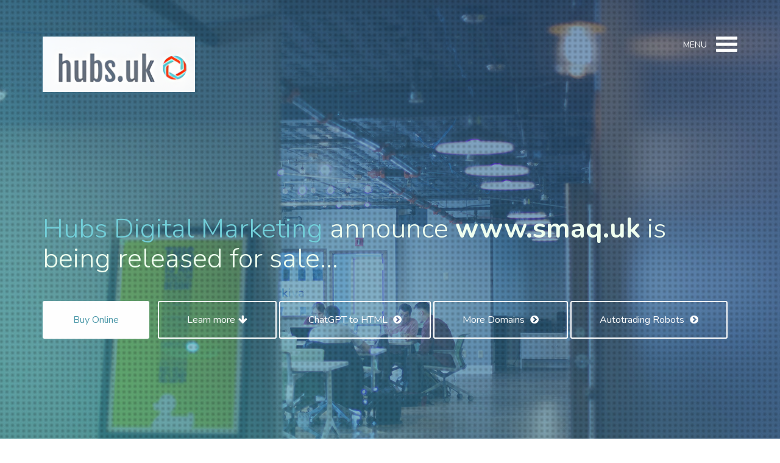

--- FILE ---
content_type: text/html
request_url: https://www.smaq.uk/
body_size: 4738
content:
<!DOCTYPE html>
<!--[if lt IE 7]>      <html class="no-js lt-ie9 lt-ie8 lt-ie7"> <![endif]-->
<!--[if IE 7]>         <html class="no-js lt-ie9 lt-ie8"> <![endif]-->
<!--[if IE 8]>         <html class="no-js lt-ie9"> <![endif]-->
<!--[if gt IE 8]><!--> <html class="no-js"> <!--<![endif]-->
<html lang="en" class="no-js">
	<head>
		<meta charset="utf-8">
		<meta http-equiv="X-UA-Compatible" content="IE=edge">
		<meta name="viewport" content="width=device-width, initial-scale=1">
		<title>This domain is for sale with Hubs Digital Marketing</title>
		<meta name="description" content="A great domain is on the market - buy on-line or make a bid" />
		<meta name="keywords" content="UK Internet domain broker, UK domain broker, domain, Internet domain, UK Internet domain, TLD, buy domain on-line, buy an Internet domain, Internet broker" />
		<meta name="author" content="TopOnGooGle.com" />
		<!-- Bootstrap -->
		<script src="/js/modernizr.custom.js"></script>
		<link href="/css/bootstrap.min.css" rel="stylesheet">
		<link href="/css/jquery.fancybox.css" rel="stylesheet">
		<link href="/css/flickity.css" rel="stylesheet" >
		<link href="/css/animate.css" rel="stylesheet">
		<link href="https://maxcdn.bootstrapcdn.com/font-awesome/4.2.0/css/font-awesome.min.css" rel="stylesheet">
		<link href="https://fonts.googleapis.com/css?family=Nunito:400,300,700" rel='stylesheet' type='text/css'>
		<link href="/css/styles.css" rel="stylesheet">
		<link href="/css/queries.css" rel="stylesheet">
		<!-- Facebook and Twitter integration -->
		<meta property="og:title" content=""/>
		<meta property="og:image" content=""/>
		<meta property="og:url" content=""/>
		<meta property="og:site_name" content=""/>
		<meta property="og:description" content=""/>
		<meta name="twitter:title" content="" />
		<meta name="twitter:image" content="" />
		<meta name="twitter:url" content="" />
		<meta name="twitter:card" content="" />
		<!-- HTML5 Shim and Respond.js IE8 support of HTML5 elements and media queries -->
		<!-- WARNING: Respond.js doesn't work if you view the page via file:// -->
		<!--[if lt IE 9]>
		<script src="https://oss.maxcdn.com/libs/html5shiv/3.7.0/html5shiv.js"></script>
		<script src="https://oss.maxcdn.com/libs/respond.js/1.4.2/respond.min.js"></script>
		<![endif]-->
	</head>
	<body>
		<!--[if lt IE 7]>
		<p class="browsehappy">You are using an <strong>outdated</strong> browser. Please <a href="http://browsehappy.com/">upgrade your browser</a> to improve your experience.</p>
		<![endif]-->
		<!-- open/close -->

		<header>

			<section class="hero">
				<div class="texture-overlay"></div>
				<div class="container">
					<div class="row nav-wrapper">
						<div class="col-md-6 col-sm-6 col-xs-6 text-left">
							<a href="https://hubs.uk/"><img src="/img/logo-blue.png" width="250px" alt="Hubs Digital Marketing Logo"></a>
						</div>
						<div class="col-md-6 col-sm-6 col-xs-6 text-right navicon">
							<p>MENU</p><a id="trigger-overlay" class="nav_slide_button nav-toggle" href="#"><span></span></a>
						</div>
					</div>
					<div class="row hero-content">
						<div class="col-md-12">
							<h1 class="animated fadeInDown" style="color:honeydew"><a href="https://hubs.uk/">Hubs Digital Marketing</a> announce <strong><script type="text/javascript">document.write(location.hostname);</script></strong> is being released for sale...</h1>
							<a href="https://hubs.uk/index.php/contact-2/" class="use-btn animated fadeInUp">Buy Online</a> <a href="#about" class="learn-btn animated fadeInUp">Learn more<i class="fa fa-arrow-down"></i></a> <a href="https://lessbs.uk/" class="learn-btn animated fadeInUp">ChatGPT to HTML <i class="fa fa-chevron-circle-right"></i></a> <a href="/Domains/page/list" class="learn-btn animated fadeInUp">More Domains <i class="fa fa-chevron-circle-right"></i></a> <a href="/Domains/page/autotrading-robots" class="learn-btn animated fadeInUp">Autotrading Robots <i class="fa fa-chevron-circle-right"></i></a>
						</div>
					</div>
				</div>
			</section>
		</header>
		<section class="video" id="about">
			<div class="container">
				<div class="row">
					<div class="col-md-12 text-center">
						<h1><a href="https://www.youtube.com/embed/gu1G_ea0VpM?autoplay=1&wmode=opaque&fs=1" class="youtube-media"><i class="fa fa-play-circle-o"></i>Become a Bitcoin Sucker!</a></h1>
					</div>
				</div>
			</div>
		</section>
		<section class="features-intro" id="intro">
			<div class="container-fluid">
				<div class="row">
					<div class="col-md-6 nopadding features-intro-img">
						<div class="features-bg">
							<div class="texture-overlay"></div>
							<div class="features-img wp1">
								<img src="/img/html5-logo.png" alt="HTML5 Logo">
							</div>
						</div>
					</div>
					<div class="col-md-6 nopadding">
						<div class="features-slider">
								<ul class="slides" id="featuresSlider">
									<li>
										<h1>Why <script type="text/javascript">document.write(location.hostname);</script>?</h1>
										<p>Keywords are significant when choosing a domain; search engines recognise <script type="text/javascript">document.write(location.hostname);</script> contains relevant <strong>keywords</strong> to a market or subject. Relevance is vital if a search engine is to find what you are looking for as quickly as possible. Whenever someone searches for <strong>keywords</strong> relevant to <script type="text/javascript">document.write(location.hostname);</script> the search engine will recognise the relevance your domain.</p>
										<p><a href="#features" class="arrow-btn">Find out why this domain rocks! <i class="fa fa-long-arrow-right"></i></a></p>
									</li>
									<li>
										<h1>Why
<script type="text/javascript">document.write(location.hostname);</script>?</h1>
										<p>An advantage of a domain name like
<script type="text/javascript">document.write(location.hostname);</script> is it's click-ability. When choosing a search result, a <strong> domain</strong> containing keywords is already highlighted or in bold and so is more easily clicked. This encourages interest and can really increase <a href="https://www.topongoogle.com/Engagement.html">engagement</a> with your site.</p>
                                        <p><a href="#features" class="arrow-btn">Find out why this domain rocks! <i class="fa fa-long-arrow-right"></i></a></p>
									</li>
									<li>
										<h1>Why
<script type="text/javascript">document.write(location.hostname);</script>?</h1>
										<p>A domain name like
<script type="text/javascript">document.write(location.hostname);</script> holds it own <strong>relevance</strong> and communicates to search engines that incoming links are relevant to those <strong>domain keywords.</strong> A top site's strength lies in a consistent approach to relevant keyword linking, this is why it is the number one <strong>ranked website</strong> for so many Google</a> search queries.
										<p><a href="#features" class="arrow-btn">Find out why this domain rocks! <i class="fa fa-long-arrow-right"></i></a></p>
									</li>
								</ul>
						</div>
					</div>
				</div>
			</div>
		</section>
		<section class="features-list" id="features">
			<div class="container">
				<div class="row">
					<div class="col-md-12">

						<div class="col-md-4 feature-1 wp2">
							<div class="feature-icon">
								<i class="fa fa-desktop"></i>
							</div>
							<div class="feature-content">
								<h1>What is it?</h1>
								<p>It is a town sign signifying to traffic it is about to enter your internet abode. It should be memorable and relevant to what you are or what you do.</p>
								<a href="https://store.sircles.net/boards/topic/26/how-do-you-purchase-a-good-domain-name" class="read-more-btn">Read More <i class="fa fa-chevron-circle-right"></i></a>
							</div>
						</div>
						<div class="col-md-4 feature-2 wp2 delay-05s">
							<div class="feature-icon">
								<i class="fa fa-flash"></i>
							</div>
							<div class="feature-content">
								<h1>Brand Names</h1>
								<p>Some companies already have an associated brand name or wish to have a catchy title and want a brand name to match.</p>
								<a href="https://store.sircles.net/boards/topic/33/brandrootcom-and-uk-domains-do-they-accept-domains-like-hubsuk" class="read-more-btn">Read More <i class="fa fa-chevron-circle-right"></i></a>
							</div>
						</div>
						<div class="col-md-4 feature-3 wp2 delay-1s">
							<div class="feature-icon">
								<i class="fa fa-heart"></i>
							</div>
							<div class="feature-content">
								<h1>Business Type?</h1>
                                <p>For complete relevance, some companies name themselves with a 'does what it says on the tin' type approach.</p>
								<a href="https://forum.sircles.net" class="read-more-btn">Read More <i class="fa fa-chevron-circle-right"></i></a>
							</div>
						</div>
						
					</div>
				</div>
			</div>
		</section>
		<section class="showcase">
			<div class="showcase-wrap">
				<div class="texture-overlay"></div>
				<div class="container">
					<div class="row">
						<div class="col-md-6">
							<div class="device wp3">
								<div class="device-content">
									<div class="showcase-slider">
										<ul class="slides" id="showcaseSlider">
											<li>
												<img src="/img/screen1.jpg" alt="Device Content Image">
											</li>
											<li>
												<img src="/img/screen2.jpg" alt="Device Content Image">
											</li>
											<li>
												<img src="/img/screen3.jpg" alt="Device Content Image">
											</li>
										</ul>
									</div>
								</div>
							</div>
						</div>
						<div class="col-md-6">
							<h1>Mobile Devices and your Domain</h1>
							<p>Domain names help to identify your brand by giving sites a title (such as <script type="text/javascript">document.write(location.hostname)</script>) which becomes synonymous with your online or company brand.</p >
                                    <blockquote class="team-quote">
                                        <div class="avatar"><img src="/img/avatar.png" alt="User Avatar"></div>
                                            <p>Catchy domain names with short slang-like names are often favoured to build a brand upon. Twitter.com didn't actually mean anything before the mobile > online broadcast service.</p>
                                            <div class="logo-quote">
                                                <a href="https://hubs.uk"><img src="/img/codrops-logo.png" alt="sircles Logo"></a>
								</div>
							</blockquote>
                                            <a href="https://www.sircles.net/offer.aspx" class="download-btn">Make an offer! <i class="fa fa-download"></i></a>
                                        </div>
					</div>
				</div >
			</div >
		</section >
                                    <section class="download" id="download">
                                        <div class="container">
                                            <div class="row">
                                                <div class="col-md-12 text-center wp4">
                                                    <h1>Seen Enough?</h1>
                                                    <a href="https://www.sircles.net/offer.aspx" class="download-btn">Buy On-line! <i class="fa fa-download"></i></a>
                                                </div>
                                            </div>
                                        </div>
                                    </section>
                                    <footer>
                                        <div class="container">
                                            <div class="row">
                                                <div class="col-md-5">
                                                    <h1 class="footer-logo">
                                                        <img src="/img/logo-blue.png" width="300px" alt="Footer Logo Blue">
						</h1>
                                                        <p><a href="https://www.sircles.net/"><em>Complex Data Rescue</em></a></p>
					</div>
                                                    <div class="col-md-7">
                                                        <ul class="footer-nav">
                                                            <li><a href="./Domains/page/autotrading-robots">CryptoTrading Robots</a></li>
                                                            <li><a href="https://businessdirectories.co.uk/search/?geodir_search=1&stype=gd_place&s">Business Directories</a></li>
                                                            <li><a href="https://blog.sircles.net/page/immediate-edge-scam">Immediate Edge</a></li>
															<li><a href="https://www.searchlondon.co.uk/search-home/">Search London</a></li>
															<li><a href="https://recover.money">Scam Recovery</a></li>
															<li><a href="https://blog.sircles.net/page/bitcoin-circuit-scam">Bitcoin Circuit</a></li>
															<li><a href="https://www.TopOnGoogle.com">Top On Google</a></li>
															<li><a href="https://blog.sircles.net/page/bitcoin-loophole-scam">Bitcoin Loophole</a></li>
															<li><a href="https://www.duplicatepayments.co.uk/page/duplicate-payments">Duplicate Payments</a></li>
															<li><a href="https://blog.sircles.net/contact.aspx">Report Scam Websites</a></li>
															<li><a href="https://www.Berkshire-Computers.co.uk">Computer Recycling Berkshire</a></li>
															<li><a href="https://www.contractcompliance.co.uk/">Contract Compliance</a></li>
															<li><a href="https://www.accountspayableaudit.co.uk/">Accounts Payable Audit</a></li><li><a href="https://www.TopOnGoogle.com/">Search Engine Optimization</a></li>
															<li><a href="https://lessbs.uk/webp-2-png.html">Free HEIC/WEBP to PNG/JPG Converter</a></li>
															<li><a href="https://BritishRestaurants.com">British Restaurants Guide</a></li>
                                                        </ul>
                                                    </div>
                                                </div>
                                            </div>
		</footer>
                                        <div class="overlay overlay-boxify">
                                            <nav>
                                                <ul>
                                                    <li><a href="/#about"><i class="fa fa-heart"></i>About</a></li>
                                                    <li><a href="/#features"><i class="fa fa-flash"></i>Features</a></li>
                                                    <li><a href="/#download"><i class="fa fa-download"></i>Buy On-line</a></li>
                                                    <li><a href="https://www.hubs.uk"><i class="fa fa-desktop"></i>our home</a></li>
                                                    <li><a href="/Domains/page/list"><i class="fa fa-heart"></i>Domains for Sale</a></li>
                                                <li><a href="https://forum.sircles.net/"><i class="fa fa-flash"></i>Computer Forum</a></li>
												</ul>
                                            </nav>
                                        </div>
                                        <!-- jQuery (necessary for Bootstrap's JavaScript plugins) -->
		<script src="/js/min/toucheffects-min.js"></script>
		<script src="https://ajax.googleapis.com/ajax/libs/jquery/1.11.0/jquery.min.js"></script>
		<script src="/js/flickity.pkgd.min.js"></script>
		<script src="/js/jquery.fancybox.pack.js"></script>
		<!-- Include all compiled plugins (below), or include individual files as needed -->
		<script src="/js/retina.js"></script>
		<script src="/js/waypoints.min.js"></script>
		<script src="/js/bootstrap.min.js"></script>
		<script src="/js/min/scripts-min.js"></script>
        <!-- Default Statcounter code for Domain Sales
.. -->
<script type="text/javascript">
var sc_project=10479829; 
var sc_invisible=0; 
var sc_security="b9219615"; 
var scJsHost = (("https:" == document.location.protocol) ?
"https://secure." : "http://www.");
document.write("<sc"+"ript type='text/javascript' src='" +
scJsHost+
"statcounter.com/counter/counter.js'></"+"script>");
</script>
<noscript><div class="statcounter"><a title="Web Analytics"
href="http://statcounter.com/" target="_blank"><img
class="statcounter"
src="//c.statcounter.com/10479829/0/b9219615/0/" alt="Web
Analytics"></a></div></noscript>
<!-- End of Statcounter Code -->
        <!--Start of Tawk.to Script-->
        <script type="text/javascript">
            var Tawk_API = Tawk_API || {}, Tawk_LoadStart = new Date();
            (function () {
                var s1 = document.createElement("script"), s0 = document.getElementsByTagName("script")[0];
                s1.async = true;
                s1.src = 'https://embed.tawk.to/570f7d1479cdcbcc1fb63c84/default';
                s1.charset = 'UTF-8';
                s1.setAttribute('crossorigin', '*');
                s0.parentNode.insertBefore(s1, s0);
            })();
        </script>
        <!--End of Tawk.to Script-->
	<script defer src="https://static.cloudflareinsights.com/beacon.min.js/vcd15cbe7772f49c399c6a5babf22c1241717689176015" integrity="sha512-ZpsOmlRQV6y907TI0dKBHq9Md29nnaEIPlkf84rnaERnq6zvWvPUqr2ft8M1aS28oN72PdrCzSjY4U6VaAw1EQ==" data-cf-beacon='{"version":"2024.11.0","token":"e9306de4a0244f93bd2d89b2c0bdd4ea","r":1,"server_timing":{"name":{"cfCacheStatus":true,"cfEdge":true,"cfExtPri":true,"cfL4":true,"cfOrigin":true,"cfSpeedBrain":true},"location_startswith":null}}' crossorigin="anonymous"></script>
</body>
</html>


--- FILE ---
content_type: text/css
request_url: https://www.smaq.uk/css/styles.css
body_size: 4558
content:
/* ! normalize.css v1.0.0 | MIT License | git.io/normalize */

/* ==========================================================================
HTML5 display definitions
========================================================================== */

/*
* Corrects `block` display not defined in IE 6/7/8/9 and Firefox 3.
*/

article, aside, details, figcaption, figure, footer, header, hgroup, nav, section, summary {
    display: block
}

/*
* Corrects `inline-block` display not defined in IE 6/7/8/9 and Firefox 3.
*/
audio, canvas, video {
    display: inline-block;
    *display: inline;
    *zoom: 1;
}

/*
* Prevents modern browsers from displaying `audio` without controls.
* Remove excess height in iOS 5 devices.
*/
audio:not([controls]) {
    display: none;
    height: 0;
}

/*
* Addresses styling for `hidden` attribute not present in IE 7/8/9, Firefox 3, * and Safari 4.
* Known issue:no IE 6 support.
*/
[hidden] {
    display: none
}

/* ==========================================================================
Base
========================================================================== */
/*
* 1. Corrects text resizing oddly in IE 6/7 when body `font-size` is set using
*    `em` units.
* 2. Prevents iOS text size adjust after orientation change, without disabling
*    user zoom.
*/

html {
    font-size: 100%; /* 1 */
    -webkit-text-size-adjust: 100%; /* 2 */
    -ms-text-size-adjust: 100%; /* 2 */
}

/*
* Addresses `font-family` inconsistency between `textarea` and other form
* elements.
*/
html, button, input, select, textarea {
    font-family: sans-serif;
    font-family: 'Nunito', sans-serif;
}
html, body {
    overflow-x: hidden;
    width: 100%;
}

/*
* Addresses margins handled incorrectly in IE 6/7.
*/
body {
    margin: 0;
    font-family: 'Nunito', sans-serif;
}

/*
* Font Smoothing
*/
html, html a {
    text-shadow: 1px 1px 1px rgba(0, 0, 0, 0.004);
    -webkit-font-smoothing: antialiased;
}

/* ==========================================================================
Links
========================================================================== */
/*
* Addresses `outline` inconsistency between Chrome and other browsers.
*/

a:focus {
    outline: thin dotted;
    text-decoration: none;
}

/*
* Improves readability when focused and also mouse hovered in all browsers.
*/
a:active, a:hover {
    outline: 0;
    text-decoration: none;
}

/* ==========================================================================
Typography
========================================================================== */
/*
* Addresses font sizes and margins set differently in IE 6/7.
* Addresses font sizes within `section` and `article` in Firefox 4+, Safari 5, * and Chrome.
*/

h1 {
    margin: 0.67em 0;
    font-size: 2em;
}
h2 {
    margin: 0.83em 0;
    font-size: 1.5em;
}
h3 {
    margin: 1em 0;
    font-size: 1.17em;
}
h4 {
    margin: 1.33em 0;
    font-size: 1em;
}
h5 {
    margin: 1.67em 0;
    font-size: 0.83em;
}
h6 {
    margin: 2.33em 0;
    font-size: 0.75em;
}

/*
* Addresses styling not present in IE 7/8/9, Safari 5, and Chrome.
*/
abbr[title] {
    border-bottom: 1px dotted
}

/*
* Addresses style set to `bolder` in Firefox 3+, Safari 4/5, and Chrome.
*/
b, strong {
    font-weight: bold
}
blockquote {
    margin: 0px
}

/*
* Addresses styling not present in Safari 5 and Chrome.
*/
dfn {
    font-style: italic
}

/*
* Addresses styling not present in IE 6/7/8/9.
*/
mark {
    background: #ff0;
    color: #000;
}

/*
* Addresses margins set differently in IE 6/7.
*/
p, pre {
    margin: 1em 0
}

/*
* Corrects font family set oddly in IE 6, Safari 4/5, and Chrome.
*/
code, kbd, pre, samp {
    font-size: 1em;
    font-family: monospace, serif;
    _font-family: 'courier new', monospace;
}

/*
* Improves readability of pre-formatted text in all browsers.
*/
pre {
    white-space: pre;
    white-space: pre-wrap;
    word-wrap: break-word;
}

/*
* Addresses CSS quotes not supported in IE 6/7.
*/
q {
    quotes: none
}

/*
* Addresses `quotes` property not supported in Safari 4.
*/
q:before, q:after {
    content: '';
    content: none;
}
small {
    font-size: 75%
}

/*
* Prevents `sub` and `sup` affecting `line-height` in all browsers.
*/
sub, sup {
    position: relative;
    vertical-align: baseline;
    font-size: 75%;
    line-height: 0;
}
sup {
    top: -0.5em
}
sub {
    bottom: -0.25em
}

/* ==========================================================================
Lists
========================================================================== */
/*
* Addresses margins set differently in IE 6/7.
*/

dl, menu, ol, ul {
    margin: 1em 0
}
dd {
    margin: 0 0 0 40px
}

/*
* Addresses paddings set differently in IE 6/7.
*/
menu, ol, ul {
    padding: 0
}

/*
* Corrects list images handled incorrectly in IE 7.
*/
nav ul, nav ol {
    list-style: none;
    list-style-image: none;
}

/* ==========================================================================
Embedded content
========================================================================== */
/*
* 1. Removes border when inside `a` element in IE 6/7/8/9 and Firefox 3.
* 2. Improves image quality when scaled in IE 7.
*/

img {
    border: 0; /* 1 */
    -ms-interpolation-mode: bicubic; /* 2 */
}

/*
* Corrects overflow displayed oddly in IE 9.
*/
svg:not(:root) {
    overflow: hidden
}

/* ==========================================================================
Figures
========================================================================== */
/*
* Addresses margin not present in IE 6/7/8/9, Safari 5, and Opera 11.
*/

figure {
    margin: 0
}

/* ==========================================================================
Forms
========================================================================== */
/*
* Corrects margin displayed oddly in IE 6/7.
*/

form {
    margin: 0
}

/*
* Define consistent border, margin, and padding.
*/
fieldset {
    margin: 0 2px;
    padding: 0.35em 0.625em 0.75em;
    border: 1px solid #c0c0c0;
}

/*
* 1. Corrects color not being inherited in IE 6/7/8/9.
* 2. Corrects text not wrapping in Firefox 3.
* 3. Corrects alignment displayed oddly in IE 6/7.
*/
legend {
    padding: 0;
    border: 0; /* 1 */
    white-space: normal; /* 2 */
    *margin-left: -7px; /* 3 */
}

/*
* 1. Corrects font size not being inherited in all browsers.
* 2. Addresses margins set differently in IE 6/7, Firefox 3+, Safari 5, *    and Chrome.
* 3. Improves appearance and consistency in all browsers.
*/
button, input, select, textarea {
    margin: 0; /* 2 */
    vertical-align: baseline; /* 3 */
    font-size: 100%; /* 1 */
    *vertical-align: middle; /* 3 */
}

/*
* Addresses Firefox 3+ setting `line-height` on `input` using ` !important` in
* the UA stylesheet.
*/
button, input {
    line-height: normal
}

/*
* 1. Avoid the WebKit bug in Android 4.0.* where (2) destroys native `audio`
*    and `video` controls.
* 2. Corrects inability to style clickable `input` types in iOS.
* 3. Improves usability and consistency of cursor style between image-type
*    `input` and others.
* 4. Removes inner spacing in IE 7 without affecting normal text inputs.
*    Known issue:inner spacing remains in IE 6.
*/
button, html input[type="button"], /* 1 */
input[type="reset"], input[type="submit"] {
    cursor: pointer; /* 3 */
    -webkit-appearance: button; /* 2 */
    *overflow: visible; /* 4 */
}

/*
* Re-set default cursor for disabled elements.
*/
button[disabled], input[disabled] {
    cursor: default
}

/*
* 1. Addresses box sizing set to content-box in IE 8/9.
* 2. Removes excess padding in IE 8/9.
* 3. Removes excess padding in IE 7.
*    Known issue:excess padding remains in IE 6.
*/
input[type="checkbox"], input[type="radio"] {
    box-sizing: border-box; /* 1 */
    padding: 0; /* 2 */
    *height: 13px; /* 3 */
    *width: 13px; /* 3 */
}

/*
* 1. Addresses `appearance` set to `searchfield` in Safari 5 and Chrome.
* 2. Addresses `box-sizing` set to `border-box` in Safari 5 and Chrome
*    (include `-moz` to future-proof).
*/
input[type="search"] {
    /* 2 */
    box-sizing: content-box;
    -webkit-appearance: textfield; /* 1 */
    nowhitespace: afterproperty;
}

/*
* Removes inner padding and search cancel button in Safari 5 and Chrome
* on OS X.
*/
input[type="search"]::-webkit-search-cancel-button, input[type="search"]::-webkit-search-decoration {
    -webkit-appearance: none
}

/*
* Removes inner padding and border in Firefox 3+.
*/
button::-moz-focus-inner, input::-moz-focus-inner {
    padding: 0;
    border: 0;
}

/*
* 1. Removes default vertical scrollbar in IE 6/7/8/9.
* 2. Improves readability and alignment in all browsers.
*/
textarea {
    overflow: auto; /* 1 */
    vertical-align: top; /* 2 */
}

/* ==========================================================================
Tables
========================================================================== */
/*
* Remove most spacing between table cells.
*/

table {
    border-spacing: 0;
    border-collapse: collapse;
}

/* ==========================================================================
Global Styles
========================================================================== */
.group:after {
    content: "";
    display: table;
    clear: both;
}
a {
    -webkit-transition-timing-function: ease-in-out;
    transition-timing-function: ease-in-out;
    -webkit-transition-duration: 300ms;
    transition-duration: 300ms;
    -webkit-transition-property: color, border-color, background-color;
    transition-property: color, border-color, background-color;
}
.nopadding {
    margin: 0 !important;
    padding: 0 !important;
}
p {
    font-size: 14px;
    line-height: 25px;
}
a {
    color: #73d0da
}
a:hover, a:focus {
    color: #73d0da;
    text-decoration: none;
}
.texture-overlay {
    position: absolute;
    top: 0px;
    left: 0px;
    width: 100%;
    height: 100%;
    background-image: url(../img/grid.png);
}

/* ==========================================================================
Buttons
========================================================================== */
.use-btn {
    display: inline-block;
    margin: 0 10px 10px 0;
    padding: 20px 50px;
    border-radius: 3px;
    background-color: #fff;
    color: #4b98a9;
    font-size: 16px;
}
.use-btn:hover, .use-btn:focus {
    background-color: #73d0da;
    color: #fff;
    text-decoration: none;
}
.learn-btn, .download-btn {
    display: inline-block;
    padding: 18px 46px;
    border: 2px solid #fff;
    border-radius: 3px;
    color: #fff;
    font-size: 16px;
}
.learn-btn:hover, .download-btn:hover, .learn-btn:focus, .download-btn:focus {
    border-color: #73d0da;
    color: #73d0da;
    text-decoration: none;
}
.read-more-btn {
    display: inline-block;
    color: #323a45;
    text-transform: uppercase;
    font-weight: 400;
}
.read-more-btn i, .download-btn i {
    margin-left: 5px
}
.showcase .download-btn {
    margin-top: 50px
}
.download .download-btn {
    margin-top: 25px
}

/* ==========================================================================
Navigation
========================================================================== */
.nav-toggle {
    position: absolute;
    top: 0;
    right: 15px;
    z-index: 999999;
    padding: 10px 35px 16px 0px;
    cursor: pointer;
}
.nav-toggle:focus {
    outline: none;
}
.nav-toggle span, .nav-toggle span:before, .nav-toggle span:after {
    content: '';
    position: absolute;
    display: block;
    width: 35px;
    height: 5px;
    border-radius: 1px;
    background: #fff;
    cursor: pointer;
}
.nav-toggle span:before {
    top: -10px
}
.nav-toggle span:after {
    bottom: -10px
}
.nav-toggle span, .nav-toggle span:before, .nav-toggle span:after {
    -webkit-transition: all 300ms ease-in-out;
    transition: all 300ms ease-in-out;
}
.nav-toggle.active span {
    background-color: transparent
}
.nav-toggle.active span:before, .nav-toggle.active span:after {
    top: 0
}
.nav-toggle.active span:before {
    -webkit-transform: rotate(45deg);
    -ms-transform: rotate(45deg);
    transform: rotate(45deg);
}
.nav-toggle.active span:after {
    top: 10px;
    -webkit-transform: translateY(-10px) rotate(-45deg);
    -ms-transform: translateY(-10px) rotate(-45deg);
    transform: translateY(-10px) rotate(-45deg);
}
.navicon {
    position: relative;
    height: 26px;
}
.navicon p {
    margin: 1px 50px 0 0
}
.navicon-fixed {
    position: fixed;
    top: 59px;
    right: 143px;
}

/* ==========================================================================
Hero
========================================================================== */
.hero {
    position: relative;
    padding: 60px 0 60px 0;
    min-height: 800px;
    background: rgb(40, 70, 102) url('../img/hero-01.jpg') no-repeat center center;
    background-size: cover;
    color: #fff;
}
.hero h1 {
    margin: 200px 0 45px 0;
    font-weight: 300;
    font-size: 45px;
}
.hero h1 span {
    display: inline-block;
    color: #a1a9b0;
}
#home {
    width: 100%;
    height: 100%;
}
.hero {
    width: 100%;
    height: 100%;
}
header i {
    margin-left: 5px
}

/* ==========================================================================
Video
========================================================================== */
section.video i {
    margin-right: 10px;
    color: #323a45;
    vertical-align: middle;
    font-size: 50px;
    -webkit-transition: color 300ms ease-in-out;
    transition: color 300ms ease-in-out;
}
section.video h1 {
    font-weight: 400;
    font-size: 20px;
}
section.video {
    padding: 60px 0;
    background-color: #f6f7f9;
}
section.video a {
    color: #323a45
}
section.video a:hover, section.video a:focus {
    color: #73d0da;
    text-decoration: none;
}
section.video a:hover i, section.video a:focus i {
    color: #73d0da
}

/* ==========================================================================
Custom Slider Controls (Flickity)
========================================================================== */
.flickity-page-dots .dot {
    width: 13px;
    height: 13px;
    opacity: 1;
    background: transparent;
    border: 2px solid white;
    -webkit-transition: background 0.3s;
    transition: background 0.3s;
}
.flickity-page-dots .dot.is-selected {
    background: white;
}

/* ==========================================================================
Features Slider
========================================================================== */
.features-bg {
    position: relative;
    min-height: 400px;
    background: url('../img/features-intro-01.jpg') no-repeat center center;
    background-size: cover;
}
.features-img {
    width: 100%;
    height: 400px;
    text-align: center;
    line-height: 400px;
}
.features-slider {
    position: relative;
    padding: 11% 100px 10% 100px;
    height: 400px;
    background-color: #3F6184;
}
.features-slider ul {
    margin: 0;
    padding: 0;
    list-style: none;
}
.features-slider ul li {
    width: 100%;
}
.features-slider li h1 {
    margin-bottom: 15px;
    color: #fff;
    font-weight: 400;
    font-size: 22px;
}
.features-slider li p {
    color: #fff;
    font-size: 14px;
}
.features-intro-img {
    position: relative
}
.slides li h1 {
    margin: 0;
    padding: 0;
}
.features-slider .flickity-page-dots {
    text-align: left;
    margin-top: 50px;
    position: static;
}
.features-slider .flickity-page-dots .dot {
    margin: 0 12px 0 0;
}

/* ==========================================================================
Features List
========================================================================== */
.features-list {
    padding: 130px 0
}
.features-list h1 {
    margin: 0 0 10px 0;
    padding: 0;
    color: #24374b;
    font-size: 20px;
}
.features-list p {
    margin-bottom: 20px;
    color: #778899;
}
.feature-content {
    display: inline-block;
    margin-left: 0;
    width: 65%;
}
.feature-icon {
    display: inline-block;
    margin-right: 25px;
    width: 90px;
    height: 90px;
    border: solid 2px #4e9ba3;
    border-radius: 50%;
    vertical-align: top;
    text-align: center;
    font-size: 25px;
    line-height: 90px;
}
.feature-icon i {
    color: #4e9ba3
}

/* ==========================================================================
Blockquote
========================================================================== */
blockquote {
    margin: 40px 0 0;
    padding: 0;
    border: none;
}
blockquote p {
    display: inline-block;
    margin: 0;
    padding: 0;
    width: 70%;
    vertical-align: top;
    font-style: italic;
}
blockquote .avatar {
    display: inline-block;
    margin-right: 20px;
    width: 64px;
    height: 64px;
    vertical-align: middle;
}
blockquote .logo-quote {
    display: inline-block;
    margin: 0 0 0 90px;
}

/* ==========================================================================
Showcase
========================================================================== */
.showcase {
    background: url('../img/showcase-bg-fixed-01.jpg') no-repeat center center fixed;
    background-size: cover;
}
.showcase h1 {
    margin: 0 0 20px 0;
    color: #fff;
    font-weight: 400;
    font-size: 22px;
}
.showcase p {
    margin-bottom: 25px;
    color: #fff;
}
.device {
    position: absolute;
    top: -60px;
    left: 20%;
    min-height: 676px;
    width: 359px;
    background: url('../img/iphone-skeleton.png') no-repeat center center;
}
.device-content {
    position: absolute;
    top: 115px;
    left: 56px;
    width: 247px;
    height: 445px;
    background: rgba(0, 0, 0, 0.3);
}
.device-content img {
    width: 247px;
    height: 445px;
}
.showcase-wrap {
    position: relative;
    padding: 100px 0;
    min-height: 600px;
}
.showcase-slider ul {
    margin: 0;
    padding: 0;
    list-style: none;
}
.showcase-slider .flickity-page-dots {
    bottom: 20px;
}

/* ==========================================================================
Screenshots Intro
========================================================================== */
.screenshots-intro {
    padding: 170px 0 100px 0;
    background-color: #f6f7f9;
}
.screenshots-intro h1 {
    margin-bottom: 20px;
    color: #24374b;
    font-weight: 400;
    font-size: 22px;
}
.screenshots-intro p {
    margin-bottom: 25px;
    color: #778899;
}

/* ==========================================================================
Screenshots
========================================================================== */
.screenshots ul {
    margin: 0;
    padding: 0;
    width: 100%;
}
.screenshots ul li {
    float: left;
    min-height: 100%;
    width: 25%;
    background-color: #000;
    list-style: none;
}
.screenshots figure {
    position: relative;
    overflow: hidden;
}
.screenshots figure img {
    width: 100%;
    height: 100%;
    -webkit-transition: all 300ms ease-in-out;
    transition: all 300ms ease-in-out;
}
.screenshots figure:hover img, .screenshots figure:focus img {
    -webkit-transform: scale(1.1);
    -ms-transform: scale(1.1);
    transform: scale(1.1);
}
.screenshots figcaption {
    position: absolute;
    top: 0;
    left: 0;
    padding: 25% 0;
    width: 100%;
    height: 100%;
    background-color: rgba(63, 97, 132, 0.85);
    text-align: center;
    font-size: 15px;
    opacity: 0;
    -webkit-transition: all 300ms ease-in-out;
    transition: all 300ms ease-in-out;
}
.screenshots figcaption a {
    color: #fff
}
.screenshots figcaption a:hover, .screenshots figcaption a:focus {
    color: #73d0da
}
.screenshots figure:hover figcaption, .screenshots figure:focus figcaption {
    opacity: 1
}
.visible {
    opacity: 1
}
.screenshots figure.cs-hover figcaption {
    opacity: 1
}
.screenshots figcaption i {
    font-size: 35px
}
.screenshots figcaption p {
    margin-bottom: 0;
    text-transform: uppercase;
    font-weight: 400;
}
.screenshots figcaption .caption-content {
    position: absolute;
    top: 50%;
    left: 50%;
    margin-top: -40px;
    margin-left: -100px;
    width: 200px;
    -webkit-transform: translate(0px, 15px);
    -ms-transform: translate(0px, 15px);
    transform: translate(0px, 15px);
    -webkit-transition: all 300ms ease-in-out;
    transition: all 300ms ease-in-out;
}
.screenshots figure:hover figcaption .caption-content, .screenshots figure:focus figcaption .caption-content {
    -webkit-transform: translate(0px, 0px);
    -ms-transform: translate(0px, 0px);
    transform: translate(0px, 0px);
}

/* ==========================================================================
Download Now
========================================================================== */
.download {
    padding: 120px 0;
    background-color: #3f6184;
}
.download h1 {
    margin: 0 0 15px 0;
    color: #fff;
    font-weight: 400;
    font-size: 40px;
}

/* ==========================================================================
Footer
========================================================================== */
footer {
    padding: 100px 0
}
footer p {
    color: #c7cacc;
    font-size: 12px;
}
footer ul {
    margin-top: 30px
}
footer li {
    float: left;
    margin-right: 15%;
    list-style: none;
    text-transform: uppercase;
    font-weight: 400;
}
footer li a {
    color: #3f6184
}
footer li:last-child {
    margin-right: 0
}

/* ==========================================================================
Nav Overlay
========================================================================== */
/* Overlay style */

.overlay {
    position: fixed;
    top: 0;
    left: 0;
    width: 100%;
    height: 100%;
    background: rgba(52, 82, 113, 0.95);
}

/* Menu style */
.overlay nav {
    position: relative;
    top: 50%;
    height: 60%;
    text-align: center;
    font-size: 54px;
    -webkit-transform: translateY(-50%);
    -ms-transform: translateY(-50%);
    transform: translateY(-50%);
}
.overlay ul {
    position: relative;
    display: inline-block;
    margin: 0 auto;
    padding: 0;
    list-style: none;
}
.overlay ul li {
    display: block;
    float: left;
    margin-right: 20px;
}
.overlay ul li:last-child {
    margin-right: 0px
}
.overlay ul li i {
    display: block;
    margin-bottom: 10px;
    font-size: 40px;
}
.overlay ul li a {
    display: block;
    padding: 50px 0;
    min-width: 190px;
    border: 2px solid #fff;
    border-radius: 3px;
    background-color: #345271;
    color: #fff;
    text-transform: uppercase;
    font-weight: 400;
    font-size: 15px;
    -webkit-transition: all 300ms ease-in-out;
    transition: all 300ms ease-in-out;
}
.overlay ul li a:hover, .overlay ul li a:focus {
    border-color: #73d0da;
    color: #73d0da;
}

/* Effects */
.overlay-boxify {
    visibility: hidden;
    opacity: 0;
    -webkit-transition: opacity 0.5s, visibility 0s 0.5s;
    transition: opacity 0.5s, visibility 0s 0.5s;
}
.overlay-boxify.open {
    visibility: visible;
    opacity: 1;
    -webkit-transition: opacity 0.5s;
    transition: opacity 0.5s;
}
.overlay-boxify nav ul li {
    opacity: 0;
    -webkit-transform: translate3d(0, -80px, 0);
    transform: translate3d(0, -80px, 0);
    -webkit-transition: -webkit-transform 0.5s, opacity 0.5s;
    transition: transform 0.5s, opacity 0.5s;
}
.overlay-boxify.open nav ul:first-child li:first-child {
    -webkit-transition-delay: 0.05s;
    transition-delay: 0.05s;
}
.overlay-boxify.open nav ul:first-child li:nth-child(2) {
    -webkit-transition-delay: 0.1s;
    transition-delay: 0.1s;
}
.overlay-boxify.open nav ul:nth-child(2) li:first-child {
    -webkit-transition-delay: 0.15s;
    transition-delay: 0.15s;
}
.overlay-boxify.open nav ul:nth-child(2) li:nth-child(2) {
    -webkit-transition-delay: 0.2s;
    transition-delay: 0.2s;
}
.overlay-boxify.open nav ul li {
    opacity: 1;
    -webkit-transform: translate3d(0, 0, 0);
    transform: translate3d(0, 0, 0);
}

/* ==========================================================================
Waypoints
========================================================================== */
.wp1, .wp2, .wp3, .wp4, .wp5, .wp6 {
    visibility: hidden
}
.bounceInLeft, .bounceInRight, .fadeInUp, .fadeInUpDelay, .fadeInDown, .fadeInUpD, .fadeInLeft, .fadeInRight, .bounceInDown {
    visibility: visible
}
.delay-05s {
    -webkit-animation-delay: 0.5s;
    animation-delay: 0.5s;
}
.delay-1s {
    -webkit-animation-delay: 1s;
    animation-delay: 1s;
}

--- FILE ---
content_type: text/css
request_url: https://www.smaq.uk/css/queries.css
body_size: 82
content:
@media screen and (max-width:1200px){
	.device{left:20%;top:-36px;}
	footer li{margin-right:10%;}
	.feature-content{width:55%;}
}
@media screen and (max-width:991px){
	.feature-1,.feature-2{margin-bottom:50px;}
	.device{display:none;}
	.screenshots ul li{width:50%;}
	.screenshots-intro{padding:110px 0 100px 0;}
	.feature-content{width:80%;}
	.features-slider{height:100%}
}
@media screen and (max-width:680px){
	.feature-content{width:60%;}
}
@media screen and (max-width:640px){
	.use-btn{display:none;}
	footer li{display:block;text-align:left;padding:20px 0;border-bottom:dashed 1px #c7cacc;margin-right:0!important;float:none;}
	nav{margin-top:40px;}
	.overlay ul{margin-left:0px;}
	.overlay ul li a{padding:20px 0;min-width:120px;font-size:12px;}
}
@media screen and (max-width:465px){
	.hero h1{font-size:40px;margin:100px 0 45px 0}
	.screenshots ul li{width:100%;min-height:100%;float:none;}
	section.video i{font-size:30px;}
	section.video h1{font-size:15px;font-weight:400;}
	section.video{padding:40px;}
	.feature-content{width:100%;text-align:center;margin-top:20px;}
	.feature-icon{display:block;margin:0 auto;}
	blockquote p{width:60%;}
	.features-slider {padding: 11% 50px 10% 50px;}
}